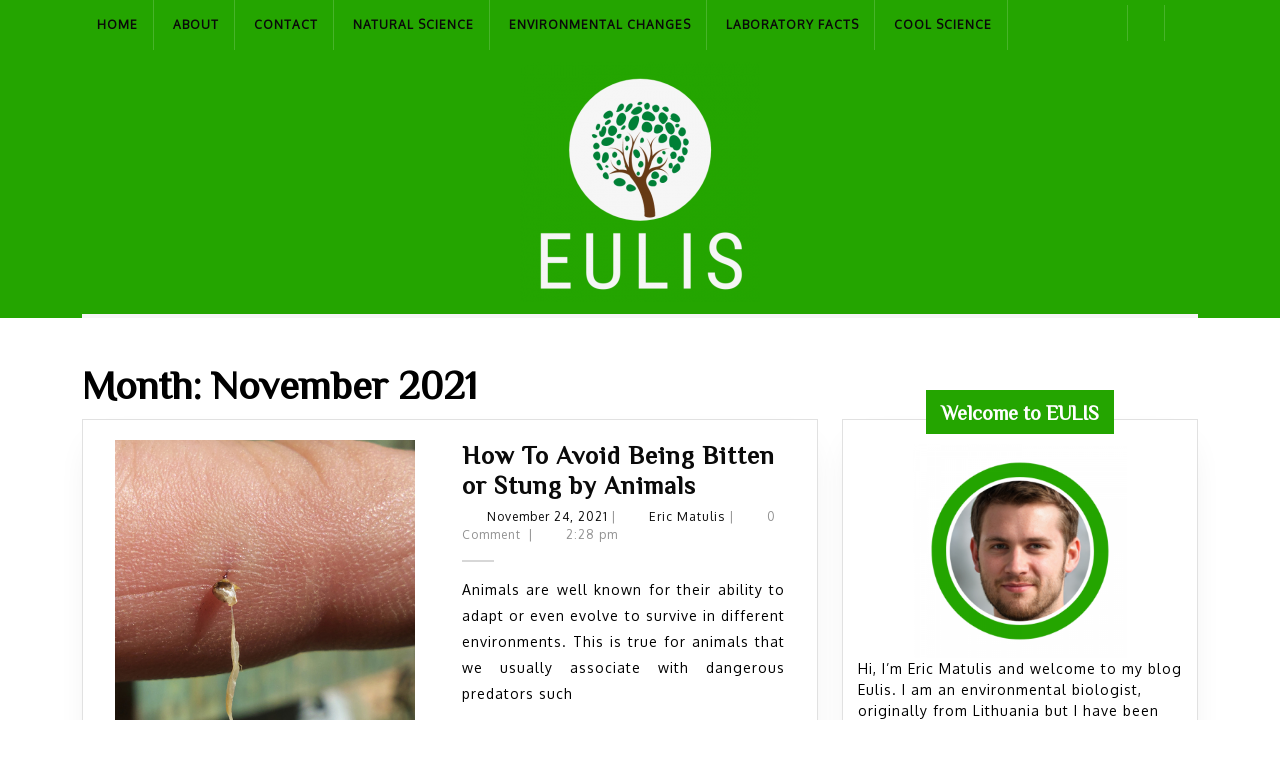

--- FILE ---
content_type: text/html; charset=UTF-8
request_url: http://eulis.org/2021/11/
body_size: 12455
content:
<!DOCTYPE html>

<html lang="en-US">

	<head>
	  	<meta charset="UTF-8">
	  	<meta name="viewport" content="width=device-width">
	  	<title>November 2021 &#8211; EULIS</title>
<meta name='robots' content='max-image-preview:large' />
	<style>img:is([sizes="auto" i], [sizes^="auto," i]) { contain-intrinsic-size: 3000px 1500px }</style>
	<link rel='dns-prefetch' href='//fonts.googleapis.com' />
<link rel="alternate" type="application/rss+xml" title="EULIS &raquo; Feed" href="http://eulis.org/feed/" />
<link rel="alternate" type="application/rss+xml" title="EULIS &raquo; Comments Feed" href="http://eulis.org/comments/feed/" />
<script type="text/javascript">
/* <![CDATA[ */
window._wpemojiSettings = {"baseUrl":"https:\/\/s.w.org\/images\/core\/emoji\/16.0.1\/72x72\/","ext":".png","svgUrl":"https:\/\/s.w.org\/images\/core\/emoji\/16.0.1\/svg\/","svgExt":".svg","source":{"concatemoji":"http:\/\/eulis.org\/wp-includes\/js\/wp-emoji-release.min.js?ver=6.8.3"}};
/*! This file is auto-generated */
!function(s,n){var o,i,e;function c(e){try{var t={supportTests:e,timestamp:(new Date).valueOf()};sessionStorage.setItem(o,JSON.stringify(t))}catch(e){}}function p(e,t,n){e.clearRect(0,0,e.canvas.width,e.canvas.height),e.fillText(t,0,0);var t=new Uint32Array(e.getImageData(0,0,e.canvas.width,e.canvas.height).data),a=(e.clearRect(0,0,e.canvas.width,e.canvas.height),e.fillText(n,0,0),new Uint32Array(e.getImageData(0,0,e.canvas.width,e.canvas.height).data));return t.every(function(e,t){return e===a[t]})}function u(e,t){e.clearRect(0,0,e.canvas.width,e.canvas.height),e.fillText(t,0,0);for(var n=e.getImageData(16,16,1,1),a=0;a<n.data.length;a++)if(0!==n.data[a])return!1;return!0}function f(e,t,n,a){switch(t){case"flag":return n(e,"\ud83c\udff3\ufe0f\u200d\u26a7\ufe0f","\ud83c\udff3\ufe0f\u200b\u26a7\ufe0f")?!1:!n(e,"\ud83c\udde8\ud83c\uddf6","\ud83c\udde8\u200b\ud83c\uddf6")&&!n(e,"\ud83c\udff4\udb40\udc67\udb40\udc62\udb40\udc65\udb40\udc6e\udb40\udc67\udb40\udc7f","\ud83c\udff4\u200b\udb40\udc67\u200b\udb40\udc62\u200b\udb40\udc65\u200b\udb40\udc6e\u200b\udb40\udc67\u200b\udb40\udc7f");case"emoji":return!a(e,"\ud83e\udedf")}return!1}function g(e,t,n,a){var r="undefined"!=typeof WorkerGlobalScope&&self instanceof WorkerGlobalScope?new OffscreenCanvas(300,150):s.createElement("canvas"),o=r.getContext("2d",{willReadFrequently:!0}),i=(o.textBaseline="top",o.font="600 32px Arial",{});return e.forEach(function(e){i[e]=t(o,e,n,a)}),i}function t(e){var t=s.createElement("script");t.src=e,t.defer=!0,s.head.appendChild(t)}"undefined"!=typeof Promise&&(o="wpEmojiSettingsSupports",i=["flag","emoji"],n.supports={everything:!0,everythingExceptFlag:!0},e=new Promise(function(e){s.addEventListener("DOMContentLoaded",e,{once:!0})}),new Promise(function(t){var n=function(){try{var e=JSON.parse(sessionStorage.getItem(o));if("object"==typeof e&&"number"==typeof e.timestamp&&(new Date).valueOf()<e.timestamp+604800&&"object"==typeof e.supportTests)return e.supportTests}catch(e){}return null}();if(!n){if("undefined"!=typeof Worker&&"undefined"!=typeof OffscreenCanvas&&"undefined"!=typeof URL&&URL.createObjectURL&&"undefined"!=typeof Blob)try{var e="postMessage("+g.toString()+"("+[JSON.stringify(i),f.toString(),p.toString(),u.toString()].join(",")+"));",a=new Blob([e],{type:"text/javascript"}),r=new Worker(URL.createObjectURL(a),{name:"wpTestEmojiSupports"});return void(r.onmessage=function(e){c(n=e.data),r.terminate(),t(n)})}catch(e){}c(n=g(i,f,p,u))}t(n)}).then(function(e){for(var t in e)n.supports[t]=e[t],n.supports.everything=n.supports.everything&&n.supports[t],"flag"!==t&&(n.supports.everythingExceptFlag=n.supports.everythingExceptFlag&&n.supports[t]);n.supports.everythingExceptFlag=n.supports.everythingExceptFlag&&!n.supports.flag,n.DOMReady=!1,n.readyCallback=function(){n.DOMReady=!0}}).then(function(){return e}).then(function(){var e;n.supports.everything||(n.readyCallback(),(e=n.source||{}).concatemoji?t(e.concatemoji):e.wpemoji&&e.twemoji&&(t(e.twemoji),t(e.wpemoji)))}))}((window,document),window._wpemojiSettings);
/* ]]> */
</script>
<style id='wp-emoji-styles-inline-css' type='text/css'>

	img.wp-smiley, img.emoji {
		display: inline !important;
		border: none !important;
		box-shadow: none !important;
		height: 1em !important;
		width: 1em !important;
		margin: 0 0.07em !important;
		vertical-align: -0.1em !important;
		background: none !important;
		padding: 0 !important;
	}
</style>
<link rel='stylesheet' id='wp-block-library-css' href='http://eulis.org/wp-includes/css/dist/block-library/style.min.css?ver=6.8.3' type='text/css' media='all' />
<style id='wp-block-library-theme-inline-css' type='text/css'>
.wp-block-audio :where(figcaption){color:#555;font-size:13px;text-align:center}.is-dark-theme .wp-block-audio :where(figcaption){color:#ffffffa6}.wp-block-audio{margin:0 0 1em}.wp-block-code{border:1px solid #ccc;border-radius:4px;font-family:Menlo,Consolas,monaco,monospace;padding:.8em 1em}.wp-block-embed :where(figcaption){color:#555;font-size:13px;text-align:center}.is-dark-theme .wp-block-embed :where(figcaption){color:#ffffffa6}.wp-block-embed{margin:0 0 1em}.blocks-gallery-caption{color:#555;font-size:13px;text-align:center}.is-dark-theme .blocks-gallery-caption{color:#ffffffa6}:root :where(.wp-block-image figcaption){color:#555;font-size:13px;text-align:center}.is-dark-theme :root :where(.wp-block-image figcaption){color:#ffffffa6}.wp-block-image{margin:0 0 1em}.wp-block-pullquote{border-bottom:4px solid;border-top:4px solid;color:currentColor;margin-bottom:1.75em}.wp-block-pullquote cite,.wp-block-pullquote footer,.wp-block-pullquote__citation{color:currentColor;font-size:.8125em;font-style:normal;text-transform:uppercase}.wp-block-quote{border-left:.25em solid;margin:0 0 1.75em;padding-left:1em}.wp-block-quote cite,.wp-block-quote footer{color:currentColor;font-size:.8125em;font-style:normal;position:relative}.wp-block-quote:where(.has-text-align-right){border-left:none;border-right:.25em solid;padding-left:0;padding-right:1em}.wp-block-quote:where(.has-text-align-center){border:none;padding-left:0}.wp-block-quote.is-large,.wp-block-quote.is-style-large,.wp-block-quote:where(.is-style-plain){border:none}.wp-block-search .wp-block-search__label{font-weight:700}.wp-block-search__button{border:1px solid #ccc;padding:.375em .625em}:where(.wp-block-group.has-background){padding:1.25em 2.375em}.wp-block-separator.has-css-opacity{opacity:.4}.wp-block-separator{border:none;border-bottom:2px solid;margin-left:auto;margin-right:auto}.wp-block-separator.has-alpha-channel-opacity{opacity:1}.wp-block-separator:not(.is-style-wide):not(.is-style-dots){width:100px}.wp-block-separator.has-background:not(.is-style-dots){border-bottom:none;height:1px}.wp-block-separator.has-background:not(.is-style-wide):not(.is-style-dots){height:2px}.wp-block-table{margin:0 0 1em}.wp-block-table td,.wp-block-table th{word-break:normal}.wp-block-table :where(figcaption){color:#555;font-size:13px;text-align:center}.is-dark-theme .wp-block-table :where(figcaption){color:#ffffffa6}.wp-block-video :where(figcaption){color:#555;font-size:13px;text-align:center}.is-dark-theme .wp-block-video :where(figcaption){color:#ffffffa6}.wp-block-video{margin:0 0 1em}:root :where(.wp-block-template-part.has-background){margin-bottom:0;margin-top:0;padding:1.25em 2.375em}
</style>
<style id='classic-theme-styles-inline-css' type='text/css'>
/*! This file is auto-generated */
.wp-block-button__link{color:#fff;background-color:#32373c;border-radius:9999px;box-shadow:none;text-decoration:none;padding:calc(.667em + 2px) calc(1.333em + 2px);font-size:1.125em}.wp-block-file__button{background:#32373c;color:#fff;text-decoration:none}
</style>
<style id='global-styles-inline-css' type='text/css'>
:root{--wp--preset--aspect-ratio--square: 1;--wp--preset--aspect-ratio--4-3: 4/3;--wp--preset--aspect-ratio--3-4: 3/4;--wp--preset--aspect-ratio--3-2: 3/2;--wp--preset--aspect-ratio--2-3: 2/3;--wp--preset--aspect-ratio--16-9: 16/9;--wp--preset--aspect-ratio--9-16: 9/16;--wp--preset--color--black: #000000;--wp--preset--color--cyan-bluish-gray: #abb8c3;--wp--preset--color--white: #ffffff;--wp--preset--color--pale-pink: #f78da7;--wp--preset--color--vivid-red: #cf2e2e;--wp--preset--color--luminous-vivid-orange: #ff6900;--wp--preset--color--luminous-vivid-amber: #fcb900;--wp--preset--color--light-green-cyan: #7bdcb5;--wp--preset--color--vivid-green-cyan: #00d084;--wp--preset--color--pale-cyan-blue: #8ed1fc;--wp--preset--color--vivid-cyan-blue: #0693e3;--wp--preset--color--vivid-purple: #9b51e0;--wp--preset--gradient--vivid-cyan-blue-to-vivid-purple: linear-gradient(135deg,rgba(6,147,227,1) 0%,rgb(155,81,224) 100%);--wp--preset--gradient--light-green-cyan-to-vivid-green-cyan: linear-gradient(135deg,rgb(122,220,180) 0%,rgb(0,208,130) 100%);--wp--preset--gradient--luminous-vivid-amber-to-luminous-vivid-orange: linear-gradient(135deg,rgba(252,185,0,1) 0%,rgba(255,105,0,1) 100%);--wp--preset--gradient--luminous-vivid-orange-to-vivid-red: linear-gradient(135deg,rgba(255,105,0,1) 0%,rgb(207,46,46) 100%);--wp--preset--gradient--very-light-gray-to-cyan-bluish-gray: linear-gradient(135deg,rgb(238,238,238) 0%,rgb(169,184,195) 100%);--wp--preset--gradient--cool-to-warm-spectrum: linear-gradient(135deg,rgb(74,234,220) 0%,rgb(151,120,209) 20%,rgb(207,42,186) 40%,rgb(238,44,130) 60%,rgb(251,105,98) 80%,rgb(254,248,76) 100%);--wp--preset--gradient--blush-light-purple: linear-gradient(135deg,rgb(255,206,236) 0%,rgb(152,150,240) 100%);--wp--preset--gradient--blush-bordeaux: linear-gradient(135deg,rgb(254,205,165) 0%,rgb(254,45,45) 50%,rgb(107,0,62) 100%);--wp--preset--gradient--luminous-dusk: linear-gradient(135deg,rgb(255,203,112) 0%,rgb(199,81,192) 50%,rgb(65,88,208) 100%);--wp--preset--gradient--pale-ocean: linear-gradient(135deg,rgb(255,245,203) 0%,rgb(182,227,212) 50%,rgb(51,167,181) 100%);--wp--preset--gradient--electric-grass: linear-gradient(135deg,rgb(202,248,128) 0%,rgb(113,206,126) 100%);--wp--preset--gradient--midnight: linear-gradient(135deg,rgb(2,3,129) 0%,rgb(40,116,252) 100%);--wp--preset--font-size--small: 13px;--wp--preset--font-size--medium: 20px;--wp--preset--font-size--large: 36px;--wp--preset--font-size--x-large: 42px;--wp--preset--spacing--20: 0.44rem;--wp--preset--spacing--30: 0.67rem;--wp--preset--spacing--40: 1rem;--wp--preset--spacing--50: 1.5rem;--wp--preset--spacing--60: 2.25rem;--wp--preset--spacing--70: 3.38rem;--wp--preset--spacing--80: 5.06rem;--wp--preset--shadow--natural: 6px 6px 9px rgba(0, 0, 0, 0.2);--wp--preset--shadow--deep: 12px 12px 50px rgba(0, 0, 0, 0.4);--wp--preset--shadow--sharp: 6px 6px 0px rgba(0, 0, 0, 0.2);--wp--preset--shadow--outlined: 6px 6px 0px -3px rgba(255, 255, 255, 1), 6px 6px rgba(0, 0, 0, 1);--wp--preset--shadow--crisp: 6px 6px 0px rgba(0, 0, 0, 1);}:where(.is-layout-flex){gap: 0.5em;}:where(.is-layout-grid){gap: 0.5em;}body .is-layout-flex{display: flex;}.is-layout-flex{flex-wrap: wrap;align-items: center;}.is-layout-flex > :is(*, div){margin: 0;}body .is-layout-grid{display: grid;}.is-layout-grid > :is(*, div){margin: 0;}:where(.wp-block-columns.is-layout-flex){gap: 2em;}:where(.wp-block-columns.is-layout-grid){gap: 2em;}:where(.wp-block-post-template.is-layout-flex){gap: 1.25em;}:where(.wp-block-post-template.is-layout-grid){gap: 1.25em;}.has-black-color{color: var(--wp--preset--color--black) !important;}.has-cyan-bluish-gray-color{color: var(--wp--preset--color--cyan-bluish-gray) !important;}.has-white-color{color: var(--wp--preset--color--white) !important;}.has-pale-pink-color{color: var(--wp--preset--color--pale-pink) !important;}.has-vivid-red-color{color: var(--wp--preset--color--vivid-red) !important;}.has-luminous-vivid-orange-color{color: var(--wp--preset--color--luminous-vivid-orange) !important;}.has-luminous-vivid-amber-color{color: var(--wp--preset--color--luminous-vivid-amber) !important;}.has-light-green-cyan-color{color: var(--wp--preset--color--light-green-cyan) !important;}.has-vivid-green-cyan-color{color: var(--wp--preset--color--vivid-green-cyan) !important;}.has-pale-cyan-blue-color{color: var(--wp--preset--color--pale-cyan-blue) !important;}.has-vivid-cyan-blue-color{color: var(--wp--preset--color--vivid-cyan-blue) !important;}.has-vivid-purple-color{color: var(--wp--preset--color--vivid-purple) !important;}.has-black-background-color{background-color: var(--wp--preset--color--black) !important;}.has-cyan-bluish-gray-background-color{background-color: var(--wp--preset--color--cyan-bluish-gray) !important;}.has-white-background-color{background-color: var(--wp--preset--color--white) !important;}.has-pale-pink-background-color{background-color: var(--wp--preset--color--pale-pink) !important;}.has-vivid-red-background-color{background-color: var(--wp--preset--color--vivid-red) !important;}.has-luminous-vivid-orange-background-color{background-color: var(--wp--preset--color--luminous-vivid-orange) !important;}.has-luminous-vivid-amber-background-color{background-color: var(--wp--preset--color--luminous-vivid-amber) !important;}.has-light-green-cyan-background-color{background-color: var(--wp--preset--color--light-green-cyan) !important;}.has-vivid-green-cyan-background-color{background-color: var(--wp--preset--color--vivid-green-cyan) !important;}.has-pale-cyan-blue-background-color{background-color: var(--wp--preset--color--pale-cyan-blue) !important;}.has-vivid-cyan-blue-background-color{background-color: var(--wp--preset--color--vivid-cyan-blue) !important;}.has-vivid-purple-background-color{background-color: var(--wp--preset--color--vivid-purple) !important;}.has-black-border-color{border-color: var(--wp--preset--color--black) !important;}.has-cyan-bluish-gray-border-color{border-color: var(--wp--preset--color--cyan-bluish-gray) !important;}.has-white-border-color{border-color: var(--wp--preset--color--white) !important;}.has-pale-pink-border-color{border-color: var(--wp--preset--color--pale-pink) !important;}.has-vivid-red-border-color{border-color: var(--wp--preset--color--vivid-red) !important;}.has-luminous-vivid-orange-border-color{border-color: var(--wp--preset--color--luminous-vivid-orange) !important;}.has-luminous-vivid-amber-border-color{border-color: var(--wp--preset--color--luminous-vivid-amber) !important;}.has-light-green-cyan-border-color{border-color: var(--wp--preset--color--light-green-cyan) !important;}.has-vivid-green-cyan-border-color{border-color: var(--wp--preset--color--vivid-green-cyan) !important;}.has-pale-cyan-blue-border-color{border-color: var(--wp--preset--color--pale-cyan-blue) !important;}.has-vivid-cyan-blue-border-color{border-color: var(--wp--preset--color--vivid-cyan-blue) !important;}.has-vivid-purple-border-color{border-color: var(--wp--preset--color--vivid-purple) !important;}.has-vivid-cyan-blue-to-vivid-purple-gradient-background{background: var(--wp--preset--gradient--vivid-cyan-blue-to-vivid-purple) !important;}.has-light-green-cyan-to-vivid-green-cyan-gradient-background{background: var(--wp--preset--gradient--light-green-cyan-to-vivid-green-cyan) !important;}.has-luminous-vivid-amber-to-luminous-vivid-orange-gradient-background{background: var(--wp--preset--gradient--luminous-vivid-amber-to-luminous-vivid-orange) !important;}.has-luminous-vivid-orange-to-vivid-red-gradient-background{background: var(--wp--preset--gradient--luminous-vivid-orange-to-vivid-red) !important;}.has-very-light-gray-to-cyan-bluish-gray-gradient-background{background: var(--wp--preset--gradient--very-light-gray-to-cyan-bluish-gray) !important;}.has-cool-to-warm-spectrum-gradient-background{background: var(--wp--preset--gradient--cool-to-warm-spectrum) !important;}.has-blush-light-purple-gradient-background{background: var(--wp--preset--gradient--blush-light-purple) !important;}.has-blush-bordeaux-gradient-background{background: var(--wp--preset--gradient--blush-bordeaux) !important;}.has-luminous-dusk-gradient-background{background: var(--wp--preset--gradient--luminous-dusk) !important;}.has-pale-ocean-gradient-background{background: var(--wp--preset--gradient--pale-ocean) !important;}.has-electric-grass-gradient-background{background: var(--wp--preset--gradient--electric-grass) !important;}.has-midnight-gradient-background{background: var(--wp--preset--gradient--midnight) !important;}.has-small-font-size{font-size: var(--wp--preset--font-size--small) !important;}.has-medium-font-size{font-size: var(--wp--preset--font-size--medium) !important;}.has-large-font-size{font-size: var(--wp--preset--font-size--large) !important;}.has-x-large-font-size{font-size: var(--wp--preset--font-size--x-large) !important;}
:where(.wp-block-post-template.is-layout-flex){gap: 1.25em;}:where(.wp-block-post-template.is-layout-grid){gap: 1.25em;}
:where(.wp-block-columns.is-layout-flex){gap: 2em;}:where(.wp-block-columns.is-layout-grid){gap: 2em;}
:root :where(.wp-block-pullquote){font-size: 1.5em;line-height: 1.6;}
</style>
<link rel='stylesheet' id='contact-form-7-css' href='http://eulis.org/wp-content/plugins/contact-form-7/includes/css/styles.css?ver=6.1.3' type='text/css' media='all' />
<link rel='stylesheet' id='vw-eco-nature-font-css' href='//fonts.googleapis.com/css?family=ABeeZee%3Aital%400%3B1%7CAbril+Fatface%7CAcme%7CAlfa+Slab+One%7CAllura%7CAnton%7CArchitects+Daughter%7CArchivo%3Aital%2Cwght%400%2C100%3B0%2C200%3B0%2C300%3B0%2C400%3B0%2C500%3B0%2C600%3B0%2C700%3B0%2C800%3B0%2C900%3B1%2C100%3B1%2C200%3B1%2C300%3B1%2C400%3B1%2C500%3B1%2C600%3B1%2C700%3B1%2C800%3B1%2C900%7CArimo%3Aital%2Cwght%400%2C400%3B0%2C500%3B0%2C600%3B0%2C700%3B1%2C400%3B1%2C500%3B1%2C600%3B1%2C700%7CArsenal%3Aital%2Cwght%400%2C400%3B0%2C700%3B1%2C400%3B1%2C700%7CArvo%3Aital%2Cwght%400%2C400%3B0%2C700%3B1%2C400%3B1%2C700%7CAlegreya+Sans%3Aital%2Cwght%400%2C100%3B0%2C300%3B0%2C400%3B0%2C500%3B0%2C700%3B0%2C800%3B0%2C900%3B1%2C100%3B1%2C300%3B1%2C400%3B1%2C500%3B1%2C700%3B1%2C800%3B1%2C900%7CAsap%3Aital%2Cwght%400%2C100%3B0%2C200%3B0%2C300%3B0%2C400%3B0%2C500%3B0%2C600%3B0%2C700%3B0%2C800%3B0%2C900%3B1%2C100%3B1%2C200%3B1%2C300%3B1%2C400%3B1%2C500%3B1%2C600%3B1%2C700%3B1%2C800%3B1%2C900%7CAssistant%3Awght%40200%3B300%3B400%3B500%3B600%3B700%3B800%7CAveria+Serif+Libre%3Aital%2Cwght%400%2C300%3B0%2C400%3B0%2C700%3B1%2C300%3B1%2C400%3B1%2C700%7CBangers%7CBoogaloo%7CBad+Script%7CBarlow+Condensed%3Aital%2Cwght%400%2C100%3B0%2C200%3B0%2C300%3B0%2C400%3B0%2C500%3B0%2C600%3B0%2C700%3B0%2C800%3B0%2C900%3B1%2C100%3B1%2C200%3B1%2C300%3B1%2C400%3B1%2C500%3B1%2C600%3B1%2C700%3B1%2C800%3B1%2C900%7CBitter%3Aital%2Cwght%400%2C100%3B0%2C200%3B0%2C300%3B0%2C400%3B0%2C500%3B0%2C600%3B0%2C700%3B0%2C800%3B0%2C900%3B1%2C100%3B1%2C200%3B1%2C300%3B1%2C400%3B1%2C500%3B1%2C600%3B1%2C700%3B1%2C800%3B1%2C900%7CBree+Serif%7CBenchNine%3Awght%40300%3B400%3B700%7CCabin%3Aital%2Cwght%400%2C400%3B0%2C500%3B0%2C600%3B0%2C700%3B1%2C400%3B1%2C500%3B1%2C600%3B1%2C700%7CCardo%3Aital%2Cwght%400%2C400%3B0%2C700%3B1%2C400%7CCourgette%7CCaveat+Brush%7CCherry+Swash%3Awght%40400%3B700%7CCormorant+Garamond%3Aital%2Cwght%400%2C300%3B0%2C400%3B0%2C500%3B0%2C600%3B0%2C700%3B1%2C300%3B1%2C400%3B1%2C500%3B1%2C600%3B1%2C700%7CCrimson+Text%3Aital%2Cwght%400%2C400%3B0%2C600%3B0%2C700%3B1%2C400%3B1%2C600%3B1%2C700%7CCuprum%3Aital%2Cwght%400%2C400%3B0%2C500%3B0%2C600%3B0%2C700%3B1%2C400%3B1%2C500%3B1%2C600%3B1%2C700%7CCookie%7CComing+Soon%7CCharm%3Awght%40400%3B700%7CChewy%7CDays+One%7CDM+Serif+Display%3Aital%400%3B1%7CDosis%3Awght%40200%3B300%3B400%3B500%3B600%3B700%3B800%7CEB+Garamond%3Aital%2Cwght%400%2C400%3B0%2C500%3B0%2C600%3B0%2C700%3B0%2C800%3B1%2C400%3B1%2C500%3B1%2C600%3B1%2C700%3B1%2C800%7CEconomica%3Aital%2Cwght%400%2C400%3B0%2C700%3B1%2C400%3B1%2C700%7CExo+2%3Aital%2Cwght%400%2C100%3B0%2C200%3B0%2C300%3B0%2C400%3B0%2C500%3B0%2C600%3B0%2C700%3B0%2C800%3B0%2C900%3B1%2C100%3B1%2C200%3B1%2C400%3B1%2C500%3B1%2C600%3B1%2C700%3B1%2C800%3B1%2C900%7CFira+Sans%3Aital%2Cwght%400%2C100%3B0%2C200%3B0%2C300%3B0%2C400%3B0%2C500%3B0%2C600%3B0%2C700%3B0%2C800%3B0%2C900%3B1%2C100%3B1%2C200%3B1%2C300%3B1%2C400%3B1%2C500%3B1%2C600%3B1%2C700%3B1%2C800%3B1%2C900%7CFredoka+One%7CFjalla+One%7CFrank+Ruhl+Libre%3Awght%40300%3B400%3B500%3B700%3B900%7CGabriela%7CGloria+Hallelujah%7CGreat+Vibes%7CHandlee%7CHammersmith+One%7CHeebo%3Awght%40100%3B200%3B300%3B400%3B500%3B600%3B700%3B800%3B900%7CHind%3Awght%40300%3B400%3B500%3B600%3B700%7CInconsolata%3Awght%40200%3B300%3B400%3B500%3B600%3B700%3B800%3B900%7CIndie+Flower%7CIM+Fell+English+SC%7CJulius+Sans+One%7CJomhuria%7CJosefin+Slab%3Aital%2Cwght%400%2C100%3B0%2C200%3B0%2C300%3B0%2C400%3B0%2C500%3B0%2C600%3B0%2C700%3B1%2C100%3B1%2C200%3B1%2C300%3B1%2C400%3B1%2C500%3B1%2C600%3B1%2C700%7CJosefin+Sans%3Aital%2Cwght%400%2C100%3B0%2C200%3B0%2C300%3B0%2C400%3B0%2C500%3B0%2C600%3B0%2C700%3B1%2C100%3B1%2C200%3B1%2C300%3B1%2C400%3B1%2C500%3B1%2C600%3B1%2C700%7CJost%3Aital%2Cwght%400%2C100%3B0%2C200%3B0%2C300%3B0%2C400%3B0%2C500%3B0%2C600%3B0%2C700%3B0%2C800%3B0%2C900%3B1%2C100%3B1%2C200%3B1%2C300%3B1%2C400%3B1%2C500%3B1%2C600%3B1%2C700%3B1%2C800%3B1%2C900%7CKanit%3Aital%2Cwght%400%2C100%3B0%2C200%3B0%2C300%3B0%2C400%3B0%2C500%3B0%2C600%3B0%2C700%3B0%2C800%3B0%2C900%3B1%2C100%3B1%2C200%3B1%2C300%3B1%2C400%3B1%2C500%3B1%2C600%3B1%2C700%3B1%2C800%3B1%2C900%7CKaushan+Script%7CKrub%3Aital%2Cwght%400%2C200%3B0%2C300%3B0%2C400%3B0%2C500%3B0%2C600%3B0%2C700%3B1%2C200%3B1%2C300%3B1%2C400%3B1%2C500%3B1%2C600%3B1%2C700%7CLato%3Aital%2Cwght%400%2C100%3B0%2C300%3B0%2C400%3B0%2C700%3B0%2C900%3B1%2C100%3B1%2C300%3B1%2C400%3B1%2C700%3B1%2C900%7CLora%3Aital%2Cwght%400%2C400%3B0%2C500%3B0%2C600%3B0%2C700%3B1%2C400%3B1%2C500%3B1%2C600%3B1%2C700%7CLibre+Baskerville%3Aital%2Cwght%400%2C400%3B0%2C700%3B1%2C400%7CLiterata%3Aital%2Copsz%2Cwght%400%2C7..72%2C200%3B0%2C7..72%2C300%3B0%2C7..72%2C400%3B0%2C7..72%2C500%3B0%2C7..72%2C600%3B0%2C7..72%2C700%3B0%2C7..72%2C800%3B0%2C7..72%2C900%3B1%2C7..72%2C200%3B1%2C7..72%2C300%3B1%2C7..72%2C400%3B1%2C7..72%2C500%3B1%2C7..72%2C600%3B1%2C7..72%2C700%3B1%2C7..72%2C800%3B1%2C7..72%2C900%7CLobster%7CLobster+Two%3Aital%2Cwght%400%2C400%3B0%2C700%3B1%2C400%3B1%2C700%7CMerriweather%3Aital%2Cwght%400%2C300%3B0%2C400%3B0%2C700%3B0%2C900%3B1%2C300%3B1%2C400%3B1%2C700%3B1%2C900%7CMarck+Script%7CMarcellus%7CMerienda+One%7CMonda%3Awght%40400%3B700%7CMontserrat%3Aital%2Cwght%400%2C100%3B0%2C200%3B0%2C300%3B0%2C400%3B0%2C500%3B0%2C600%3B0%2C700%3B0%2C800%3B0%2C900%3B1%2C100%3B1%2C200%3B1%2C300%3B1%2C400%3B1%2C500%3B1%2C600%3B1%2C700%3B1%2C800%3B1%2C900%7CMulish%3Aital%2Cwght%400%2C200%3B0%2C300%3B0%2C400%3B0%2C500%3B0%2C600%3B0%2C700%3B0%2C800%3B0%2C900%3B0%2C1000%3B1%2C200%3B1%2C300%3B1%2C400%3B1%2C500%3B1%2C600%3B1%2C700%3B1%2C800%3B1%2C900%3B1%2C1000%7CNoto+Serif%3Aital%2Cwght%400%2C400%3B0%2C700%3B1%2C400%3B1%2C700%7CNunito+Sans%3Aital%2Cwght%400%2C200%3B0%2C300%3B0%2C400%3B0%2C600%3B0%2C700%3B0%2C800%3B0%2C900%3B1%2C200%3B1%2C300%3B1%2C400%3B1%2C600%3B1%2C700%3B1%2C800%3B1%2C900%7COpen+Sans%3Aital%2Cwght%400%2C300%3B0%2C400%3B0%2C500%3B0%2C600%3B0%2C700%3B0%2C800%3B1%2C300%3B1%2C400%3B1%2C500%3B1%2C600%3B1%2C700%3B1%2C800%7COverpass%3Aital%2Cwght%400%2C100%3B0%2C200%3B0%2C300%3B0%2C400%3B0%2C500%3B0%2C600%3B0%2C700%3B0%2C800%3B0%2C900%3B1%2C100%3B1%2C200%3B1%2C300%3B1%2C400%3B1%2C500%3B1%2C600%3B1%2C700%3B1%2C800%3B1%2C900%7COverpass+Mono%3Awght%40300%3B400%3B500%3B600%3B700%7COxygen%3Awght%40300%3B400%3B700%7COswald%3Awght%40200%3B300%3B400%3B500%3B600%3B700%7COrbitron%3Awght%40400%3B500%3B600%3B700%3B800%3B900%7CPatua+One%7CPacifico%7CPadauk%3Awght%40400%3B700%7CPlayball%7CPlayfair+Display%3Aital%2Cwght%400%2C400%3B0%2C500%3B0%2C600%3B0%2C700%3B0%2C800%3B0%2C900%3B1%2C400%3B1%2C500%3B1%2C600%3B1%2C700%3B1%2C800%3B1%2C900%7CPrompt%3Aital%2Cwght%400%2C100%3B0%2C200%3B0%2C300%3B0%2C400%3B0%2C500%3B0%2C600%3B0%2C700%3B0%2C800%3B0%2C900%3B1%2C100%3B1%2C200%3B1%2C300%3B1%2C400%3B1%2C500%3B1%2C600%3B1%2C700%3B1%2C800%3B1%2C900%7CPT+Sans%3Aital%2Cwght%400%2C400%3B0%2C700%3B1%2C400%3B1%2C700%7CPT+Serif%3Aital%2Cwght%400%2C400%3B0%2C700%3B1%2C400%3B1%2C700%7CPhilosopher%3Aital%2Cwght%400%2C400%3B0%2C700%3B1%2C400%3B1%2C700%7CPermanent+Marker%7CPoiret+One%7CPoppins%3Aital%2Cwght%400%2C100%3B0%2C200%3B0%2C300%3B0%2C400%3B0%2C500%3B0%2C600%3B0%2C700%3B0%2C800%3B0%2C900%3B1%2C100%3B1%2C200%3B1%2C300%3B1%2C400%3B1%2C500%3B1%2C600%3B1%2C700%3B1%2C800%3B1%2C900%7CPrata%7CQuicksand%3Awght%40300%3B400%3B500%3B600%3B700%7CQuattrocento+Sans%3Aital%2Cwght%400%2C400%3B0%2C700%3B1%2C400%3B1%2C700%7CRaleway%3Aital%2Cwght%400%2C100%3B0%2C200%3B0%2C300%3B0%2C400%3B0%2C500%3B0%2C600%3B0%2C700%3B0%2C800%3B0%2C900%3B1%2C100%3B1%2C200%3B1%2C300%3B1%2C400%3B1%2C500%3B1%2C600%3B1%2C700%3B1%2C800%3B1%2C900%7CRubik%3Aital%2Cwght%400%2C300%3B0%2C400%3B0%2C500%3B0%2C600%3B0%2C700%3B0%2C800%3B0%2C900%3B1%2C300%3B1%2C400%3B1%2C500%3B1%2C600%3B1%2C700%3B1%2C800%3B1%2C900%7CRoboto%3Aital%2Cwght%400%2C100%3B0%2C300%3B0%2C400%3B0%2C500%3B0%2C700%3B0%2C900%3B1%2C100%3B1%2C300%3B1%2C400%3B1%2C500%3B1%2C700%3B1%2C900%7CRoboto+Condensed%3Aital%2Cwght%400%2C300%3B0%2C400%3B0%2C700%3B1%2C300%3B1%2C400%3B1%2C700%7CRokkitt%3Awght%40100%3B200%3B300%3B400%3B500%3B600%3B700%3B800%3B900%7CRopa+Sans%3Aital%400%3B1%7CRusso+One%7CRighteous%7CSaira%3Aital%2Cwght%400%2C100%3B0%2C200%3B0%2C300%3B0%2C400%3B0%2C500%3B0%2C600%3B0%2C700%3B0%2C800%3B0%2C900%3B1%2C100%3B1%2C200%3B1%2C300%3B1%2C400%3B1%2C500%3B1%2C600%3B1%2C700%3B1%2C800%3B1%2C900%7CSatisfy%7CSen%3Awght%40400%3B700%3B800%7CSource+Sans+Pro%3Aital%2Cwght%400%2C200%3B0%2C300%3B0%2C400%3B0%2C600%3B0%2C700%3B0%2C900%3B1%2C200%3B1%2C300%3B1%2C400%3B1%2C600%3B1%2C700%3B1%2C900%7CShadows+Into+Light+Two%7CShadows+Into+Light%7CSacramento%7CSail%7CShrikhand%7CStaatliches%7CStylish%7CTangerine%3Awght%40400%3B700%7CTitillium+Web%3Aital%2Cwght%400%2C200%3B0%2C300%3B0%2C400%3B0%2C600%3B0%2C700%3B0%2C900%3B1%2C200%3B1%2C300%3B1%2C400%3B1%2C600%3B1%2C700%7CTrirong%3Aital%2Cwght%400%2C100%3B0%2C200%3B0%2C300%3B0%2C400%3B0%2C500%3B0%2C600%3B0%2C700%3B0%2C800%3B0%2C900%3B1%2C100%3B1%2C200%3B1%2C300%3B1%2C400%3B1%2C500%3B1%2C600%3B1%2C700%3B1%2C800%3B1%2C900%7CUbuntu%3Aital%2Cwght%400%2C300%3B0%2C400%3B0%2C500%3B0%2C700%3B1%2C300%3B1%2C400%3B1%2C500%3B1%2C700%7CUnica+One%7CVT323%7CVarela+Round%7CVampiro+One%7CVollkorn%3Aital%2Cwght%400%2C400%3B0%2C500%3B0%2C600%3B0%2C700%3B0%2C800%3B0%2C900%3B1%2C400%3B1%2C500%3B1%2C600%3B1%2C700%3B1%2C800%3B1%2C900%7CVolkhov%3Aital%2Cwght%400%2C400%3B0%2C700%3B1%2C400%3B1%2C700%7CWork+Sans%3Aital%2Cwght%400%2C100%3B0%2C200%3B0%2C300%3B0%2C400%3B0%2C500%3B0%2C600%3B0%2C700%3B0%2C800%3B0%2C900%3B1%2C100%3B1%2C200%3B1%2C300%3B1%2C400%3B1%2C500%3B1%2C600%3B1%2C700%3B1%2C800%3B1%2C900%7CYanone+Kaffeesatz%3Awght%40200%3B300%3B400%3B500%3B600%3B700%7CZCOOL+XiaoWei&#038;ver=6.8.3' type='text/css' media='all' />
<link rel='stylesheet' id='vw-eco-nature-block-style-css' href='http://eulis.org/wp-content/themes/vw-eco-nature/assets/css/blocks.css?ver=6.8.3' type='text/css' media='all' />
<link rel='stylesheet' id='vw-eco-nature-block-patterns-style-frontend-css' href='http://eulis.org/wp-content/themes/vw-eco-nature/inc/block-patterns/css/block-frontend.css?ver=6.8.3' type='text/css' media='all' />
<link rel='stylesheet' id='bootstrap-style-css' href='http://eulis.org/wp-content/themes/vw-eco-nature/assets/css/bootstrap.css?ver=6.8.3' type='text/css' media='all' />
<link rel='stylesheet' id='vw-eco-nature-basic-style-css' href='http://eulis.org/wp-content/themes/vw-eco-nature/style.css?ver=6.8.3' type='text/css' media='all' />
<style id='vw-eco-nature-basic-style-inline-css' type='text/css'>
body{max-width: 100%;}#slider img{opacity:0.5}#slider{background-color: 1;}#slider .carousel-caption, #slider .inner_carousel, #slider .inner_carousel h1{text-align:center; left:20%; right:20%;}.post-main-box{}@media screen and (max-width:575px) {.lower-header{display:block;} }@media screen and (max-width:575px){.header-fixed{position:static;} }@media screen and (max-width:575px) {#slider{display:block;} }@media screen and (max-width:575px) {#sidebar{display:block;} }@media screen and (max-width:575px) {.scrollup i{visibility:visible !important;} }.main-navigation a{font-weight: 800;}.main-navigation a{text-transform:Uppercase;}.main-navigation a{}.more-btn a{font-size: 14;}.more-btn a{text-transform:Uppercase;}.more-btn a{letter-spacing: ;}#footer h3, #footer .wp-block-search .wp-block-search__label{text-align: left;}#footer .widget{text-align: left;}.copyright .widget i{font-size: 16px;}#footer{background-attachment: scroll !important;}#footer{background-position: center center!important;}#footer h3, a.rsswidget.rss-widget-title{letter-spacing: 1px;}#footer h3, a.rsswidget.rss-widget-title{font-size: 25px;}#footer h3{text-transform:Capitalize;}#footer{}.woocommerce ul.products li.product .onsale{left: auto; right: 0;}.home-page-header{background-position: center top!important;}@media screen and (max-width:575px){
			#preloader{display:none !important;} }@media screen and (min-width:768px) {.bradcrumbs{text-align:start;}}

        .home-page-header{
			background-image:url('http://www.eulis.org/wp-content/uploads/2021/04/header.png');
			background-position: center top;
			background-size: cover;
		}
</style>
<link rel='stylesheet' id='font-awesome-css-css' href='http://eulis.org/wp-content/themes/vw-eco-nature/assets/css/fontawesome-all.css?ver=6.8.3' type='text/css' media='all' />
<link rel='stylesheet' id='animate-css-css' href='http://eulis.org/wp-content/themes/vw-eco-nature/assets/css/animate.css?ver=6.8.3' type='text/css' media='all' />
<link rel='stylesheet' id='dashicons-css' href='http://eulis.org/wp-includes/css/dashicons.min.css?ver=6.8.3' type='text/css' media='all' />
<script type="text/javascript" src="http://eulis.org/wp-includes/js/jquery/jquery.min.js?ver=3.7.1" id="jquery-core-js"></script>
<script type="text/javascript" src="http://eulis.org/wp-includes/js/jquery/jquery-migrate.min.js?ver=3.4.1" id="jquery-migrate-js"></script>
<script type="text/javascript" src="http://eulis.org/wp-content/themes/vw-eco-nature/assets/js/custom.js?ver=6.8.3" id="vw-eco-nature-custom-scripts-js"></script>
<script type="text/javascript" src="http://eulis.org/wp-content/themes/vw-eco-nature/assets/js/wow.js?ver=6.8.3" id="jquery-wow-js"></script>
<link rel="https://api.w.org/" href="http://eulis.org/wp-json/" /><link rel="EditURI" type="application/rsd+xml" title="RSD" href="http://eulis.org/xmlrpc.php?rsd" />
<meta name="generator" content="WordPress 6.8.3" />

<style type="text/css" id="ctypo-css">body.ctypo p { color: #000000; }body.ctypo a { color: #0a0a0a; }body.ctypo h1 { color: #000000; }body.ctypo h2 { color: #000000; }body.ctypo h3 { color: #000000; }body.ctypo h4 { color: #000000; }body.ctypo h5 { color: #000000; }body.ctypo h6 { color: #000000; }</style>
<link rel="icon" href="http://eulis.org/wp-content/uploads/2021/04/cropped-Logo-150x150.png" sizes="32x32" />
<link rel="icon" href="http://eulis.org/wp-content/uploads/2021/04/cropped-Logo.png" sizes="192x192" />
<link rel="apple-touch-icon" href="http://eulis.org/wp-content/uploads/2021/04/cropped-Logo.png" />
<meta name="msapplication-TileImage" content="http://eulis.org/wp-content/uploads/2021/04/cropped-Logo.png" />
	</head>

	<body class="archive date wp-custom-logo wp-embed-responsive wp-theme-vw-eco-nature ctypo">
	
	<header role="banner">
		<a class="screen-reader-text skip-link" href="#maincontent">Skip to content</a>
		<div class="home-page-header">
			
<div id="header" class="menubar">
	<div class="header-menu close-sticky ">
		<div class="container">
			<div class="row">
				<div class="align-self-center col-lg-11 col-md-10 col-6"">
											<div class="toggle-nav mobile-menu">
						    <button role="tab" onclick="vw_eco_nature_menu_open_nav()" class="responsivetoggle"><i class="fas fa-bars"></i><span class="screen-reader-text">Open Button</span></button>
						</div>
										<div id="mySidenav" class="nav sidenav">
				        <nav id="site-navigation" class="main-navigation" role="navigation" aria-label="Top Menu">
				            <div class="main-menu clearfix"><ul id="menu-menu-1" class="clearfix mobile_nav"><li id="menu-item-24" class="menu-item menu-item-type-custom menu-item-object-custom menu-item-24"><a href="https://www.eulis.org/">Home</a></li>
<li id="menu-item-26" class="menu-item menu-item-type-post_type menu-item-object-page menu-item-26"><a href="http://eulis.org/about/">About</a></li>
<li id="menu-item-27" class="menu-item menu-item-type-post_type menu-item-object-page menu-item-has-children menu-item-27"><a href="http://eulis.org/contact/">Contact</a>
<ul class="sub-menu">
	<li id="menu-item-25" class="menu-item menu-item-type-post_type menu-item-object-page menu-item-privacy-policy menu-item-25"><a rel="privacy-policy" href="http://eulis.org/privacy-policy/">Privacy Policy</a></li>
</ul>
</li>
<li id="menu-item-32" class="menu-item menu-item-type-taxonomy menu-item-object-category menu-item-32"><a href="http://eulis.org/category/natural-science/">Natural Science</a></li>
<li id="menu-item-30" class="menu-item menu-item-type-taxonomy menu-item-object-category menu-item-30"><a href="http://eulis.org/category/environmental-changes/">Environmental Changes</a></li>
<li id="menu-item-31" class="menu-item menu-item-type-taxonomy menu-item-object-category menu-item-31"><a href="http://eulis.org/category/laboratory-facts/">Laboratory Facts</a></li>
<li id="menu-item-29" class="menu-item menu-item-type-taxonomy menu-item-object-category menu-item-29"><a href="http://eulis.org/category/cool-science/">Cool Science</a></li>
</ul></div>				            <a href="javascript:void(0)" class="closebtn mobile-menu" onclick="vw_eco_nature_menu_close_nav()"><i class="fas fa-times"></i><span class="screen-reader-text">Close Button</span></a>
				        </nav>
			        </div>
				</div>
				<div class="col-lg-1 col-md-2 col-6 align-self-center">
			        				        <div class="search-box">
	                      <span><a href="#"><i class="fas fa-search"></i></a></span>
	                    </div>
			        			    </div>
			</div>
			<div class="serach_outer">
              <div class="closepop"><a href="#topbar"><i class="fa fa-window-close"></i></a></div>
              <div class="serach_inner">
                
<form method="get" class="search-form" action="http://eulis.org/">
	<label>
		<span class="screen-reader-text">Search for:</span>
		<input type="search" class="search-field" placeholder="Search" value="" name="s">
	</label>
	<input type="submit" class="search-submit" value="Search">
</form>              </div>
            </div>
		</div>
	</div>
</div>			
<div id="topbar">
  <div class="container">
    <div class="row">
      <div class="col-lg-4 col-md-4 align-self-center">
              </div>
      <div class="col-lg-4 col-md-4 align-self-center">
        <div class="logo">
                      <div class="site-logo"><a href="http://eulis.org/" class="custom-logo-link" rel="home"><img width="240" height="240" src="http://eulis.org/wp-content/uploads/2021/04/cropped-Logo.png" class="custom-logo" alt="EULIS" decoding="async" fetchpriority="high" srcset="http://eulis.org/wp-content/uploads/2021/04/cropped-Logo.png 240w, http://eulis.org/wp-content/uploads/2021/04/cropped-Logo-150x150.png 150w" sizes="(max-width: 240px) 100vw, 240px" /></a></div>
                                                        </div>
      </div>
      <div class="col-lg-4 col-md-4 align-self-center">
              </div>
    </div>
  </div>
</div>			  <div class="container">
    <div class="lower-header">
      <div class="row">
        <div class="col-lg-5 col-md-5">
                  </div>
        <div class="col-lg-3 col-md-3">
                  </div>
        <div class="col-lg-4 col-md-4">
                  </div>
      </div>
    </div>
  </div>
		</div>
	</header>

	
<div class="container">
  <main id="content" role="main" class="middle-align">
    <header>
      <h1 class="page-title">Month: <span>November 2021</span></h1>    </header>
          <div class="row">
        <div id="our-services" class="services col-lg-8 col-md-8">
                    <article id="post-101" class="inner-service post-101 post type-post status-publish format-standard has-post-thumbnail hentry category-environmental-changes">
  <div class=" post-main-box wow shake delay-1000" data-wow-duration="2s">
          <div class="row m-0">
                  <div class="box-image col-lg-6 col-md-6">
            <img width="1200" height="480" src="http://eulis.org/wp-content/uploads/2021/09/How-To-Avoid-Being-Bitten-or-Stung-by-Animals.png" class="attachment-post-thumbnail size-post-thumbnail wp-post-image" alt="" decoding="async" srcset="http://eulis.org/wp-content/uploads/2021/09/How-To-Avoid-Being-Bitten-or-Stung-by-Animals.png 1200w, http://eulis.org/wp-content/uploads/2021/09/How-To-Avoid-Being-Bitten-or-Stung-by-Animals-300x120.png 300w, http://eulis.org/wp-content/uploads/2021/09/How-To-Avoid-Being-Bitten-or-Stung-by-Animals-1024x410.png 1024w, http://eulis.org/wp-content/uploads/2021/09/How-To-Avoid-Being-Bitten-or-Stung-by-Animals-768x307.png 768w" sizes="(max-width: 1200px) 100vw, 1200px" />          </div>
                <div class="new-text col-lg-6 col-md-6">
          <h2 class="section-title"><a href="http://eulis.org/how-to-avoid-being-bitten-or-stung-by-animals/" title="How To Avoid Being Bitten or Stung by Animals">How To Avoid Being Bitten or Stung by Animals<span class="screen-reader-text">How To Avoid Being Bitten or Stung by Animals</span></a></h2>
                      <div class="post-info">
                              <i class="fas fa-calendar-alt"></i><span class="entry-date"><a href="http://eulis.org/2021/11/24/">November 24, 2021<span class="screen-reader-text">November 24, 2021</span></a></span><span>|</span>
                            
                               <i class="far fa-user"></i><span class="entry-author"><a href="http://eulis.org/author/administrator/">Eric Matulis<span class="screen-reader-text">Eric Matulis</span></a></span><span>|</span>
              
                               <i class="fas fa-comments"></i><span class="entry-comments">0 Comment </span><span>|</span>
              
                               <i class="fas fa-clock"></i><span class="entry-time">2:28 pm</span>
                                          <hr>
            </div>
                    <div class="entry-content">
            <p>
                                                Animals are well known for their ability to adapt or even evolve to survive in different environments. This is true for animals that we usually associate with dangerous predators such                                           </p>
          </div>
                      <div class="more-btn">
              <a href="http://eulis.org/how-to-avoid-being-bitten-or-stung-by-animals/"><i class="fas fa-plus"></i>Read More<i class="fas fa-angle-right"></i><span class="screen-reader-text">Read More</span></a>
            </div>
                  </div>
      </div>
      </div>
</article>                                    <div class="navigation">
                                  <div class="clearfix"></div>
              </div>
                              </div>
        <div class="col-lg-4 col-md-4" id="sidebar">
<div id="sidebar" class="wow zoomInUp delay-1000" data-wow-duration="2s">    
    <aside id="text-2" class="widget widget_text"><h3 class="widget-title">Welcome to EULIS</h3>			<div class="textwidget"><p><img loading="lazy" decoding="async" class=" wp-image-35 aligncenter" src="https://www.eulis.org/wp-content/uploads/2021/04/Eric-2-300x300.png" alt="" width="214" height="214" srcset="http://eulis.org/wp-content/uploads/2021/04/Eric-2-300x300.png 300w, http://eulis.org/wp-content/uploads/2021/04/Eric-2-150x150.png 150w, http://eulis.org/wp-content/uploads/2021/04/Eric-2.png 500w" sizes="auto, (max-width: 214px) 100vw, 214px" />Hi, I’m Eric Matulis and welcome to my blog Eulis. I am an environmental biologist, originally from Lithuania but I have been living in Yorkshire, UK since I was 18 years old. We moved to Rotherham when I was 13, and then I attended York University to study biology and more specifically natural science, and I never left.</p>
</div>
		</aside><aside id="categories-2" class="widget widget_categories"><h3 class="widget-title">Categories</h3>
			<ul>
					<li class="cat-item cat-item-5"><a href="http://eulis.org/category/cool-science/">Cool Science</a>
</li>
	<li class="cat-item cat-item-4"><a href="http://eulis.org/category/environmental-changes/">Environmental Changes</a>
</li>
	<li class="cat-item cat-item-6"><a href="http://eulis.org/category/laboratory-facts/">Laboratory Facts</a>
</li>
	<li class="cat-item cat-item-3"><a href="http://eulis.org/category/natural-science/">Natural Science</a>
</li>
			</ul>

			</aside><aside id="media_video-3" class="widget widget_media_video"><h3 class="widget-title">Inside a Laboratory</h3><div style="width:100%;" class="wp-video"><!--[if lt IE 9]><script>document.createElement('video');</script><![endif]-->
<video class="wp-video-shortcode" id="video-101-1" preload="metadata" controls="controls"><source type="video/youtube" src="https://www.youtube.com/watch?v=nx6GxmNqJ4I&#038;_=1" /><a href="https://www.youtube.com/watch?v=nx6GxmNqJ4I">https://www.youtube.com/watch?v=nx6GxmNqJ4I</a></video></div></aside><aside id="text-4" class="widget widget_text"><h3 class="widget-title">Not a Science Fan?</h3>			<div class="textwidget"><p>So many of my friends do not have any need to learn science, they hated it at school and have avoided it like the plague since. However, when I start talking about work suddenly they are all intrigued and enjoy what they have just learned. Sometimes learning in a classroom holds you back from things that you might truly enjoy and I hope my blog helps people to love science again.</p>
</div>
		</aside><aside id="media_video-4" class="widget widget_media_video"><h3 class="widget-title">Cool Science</h3><div style="width:100%;" class="wp-video"><video class="wp-video-shortcode" id="video-101-2" preload="metadata" controls="controls"><source type="video/youtube" src="https://www.youtube.com/watch?v=yU8X-fd_zQQ&#038;_=2" /><a href="https://www.youtube.com/watch?v=yU8X-fd_zQQ">https://www.youtube.com/watch?v=yU8X-fd_zQQ</a></video></div></aside><aside id="text-5" class="widget widget_text"><h3 class="widget-title">Posting every month!</h3>			<div class="textwidget"><p>I will be trying to post every month so stick around a learn some science with me!</p>
</div>
		</aside>	
</div></div>
      </div>
        <div class="clearfix"></div>
  </main>
</div>

    <footer role="contentinfo">
                    <div  id="footer" class="copyright-wrapper">
                <div class="container">
                                        <div class="row wow bounceInUp center delay-1000" data-wow-duration="2s">
                        <div class=" col-lg-3 col-md-3 col-xs-12 footer-block">
                                                    <aside id="archives-3" class="widget widget_archive"><h3 class="widget-title">Archives</h3>
			<ul>
					<li><a href='http://eulis.org/2025/10/'>October 2025</a></li>
	<li><a href='http://eulis.org/2025/09/'>September 2025</a></li>
	<li><a href='http://eulis.org/2025/07/'>July 2025</a></li>
	<li><a href='http://eulis.org/2025/06/'>June 2025</a></li>
	<li><a href='http://eulis.org/2025/04/'>April 2025</a></li>
	<li><a href='http://eulis.org/2025/03/'>March 2025</a></li>
	<li><a href='http://eulis.org/2025/02/'>February 2025</a></li>
	<li><a href='http://eulis.org/2024/12/'>December 2024</a></li>
	<li><a href='http://eulis.org/2024/11/'>November 2024</a></li>
	<li><a href='http://eulis.org/2024/09/'>September 2024</a></li>
	<li><a href='http://eulis.org/2024/08/'>August 2024</a></li>
	<li><a href='http://eulis.org/2024/07/'>July 2024</a></li>
	<li><a href='http://eulis.org/2024/05/'>May 2024</a></li>
	<li><a href='http://eulis.org/2024/04/'>April 2024</a></li>
	<li><a href='http://eulis.org/2024/03/'>March 2024</a></li>
	<li><a href='http://eulis.org/2024/01/'>January 2024</a></li>
	<li><a href='http://eulis.org/2023/12/'>December 2023</a></li>
	<li><a href='http://eulis.org/2023/10/'>October 2023</a></li>
	<li><a href='http://eulis.org/2023/09/'>September 2023</a></li>
	<li><a href='http://eulis.org/2023/08/'>August 2023</a></li>
	<li><a href='http://eulis.org/2023/07/'>July 2023</a></li>
	<li><a href='http://eulis.org/2023/06/'>June 2023</a></li>
	<li><a href='http://eulis.org/2023/05/'>May 2023</a></li>
	<li><a href='http://eulis.org/2023/04/'>April 2023</a></li>
	<li><a href='http://eulis.org/2023/03/'>March 2023</a></li>
	<li><a href='http://eulis.org/2023/02/'>February 2023</a></li>
	<li><a href='http://eulis.org/2023/01/'>January 2023</a></li>
	<li><a href='http://eulis.org/2022/12/'>December 2022</a></li>
	<li><a href='http://eulis.org/2022/11/'>November 2022</a></li>
	<li><a href='http://eulis.org/2022/10/'>October 2022</a></li>
	<li><a href='http://eulis.org/2022/09/'>September 2022</a></li>
	<li><a href='http://eulis.org/2022/08/'>August 2022</a></li>
	<li><a href='http://eulis.org/2022/07/'>July 2022</a></li>
	<li><a href='http://eulis.org/2022/06/'>June 2022</a></li>
	<li><a href='http://eulis.org/2022/05/'>May 2022</a></li>
	<li><a href='http://eulis.org/2022/04/'>April 2022</a></li>
	<li><a href='http://eulis.org/2022/03/'>March 2022</a></li>
	<li><a href='http://eulis.org/2022/02/'>February 2022</a></li>
	<li><a href='http://eulis.org/2021/12/'>December 2021</a></li>
	<li><a href='http://eulis.org/2021/11/' aria-current="page">November 2021</a></li>
	<li><a href='http://eulis.org/2021/10/'>October 2021</a></li>
	<li><a href='http://eulis.org/2021/09/'>September 2021</a></li>
	<li><a href='http://eulis.org/2021/08/'>August 2021</a></li>
	<li><a href='http://eulis.org/2021/07/'>July 2021</a></li>
	<li><a href='http://eulis.org/2021/06/'>June 2021</a></li>
	<li><a href='http://eulis.org/2021/05/'>May 2021</a></li>
	<li><a href='http://eulis.org/2021/04/'>April 2021</a></li>
	<li><a href='http://eulis.org/2021/03/'>March 2021</a></li>
	<li><a href='http://eulis.org/2021/02/'>February 2021</a></li>
	<li><a href='http://eulis.org/2021/01/'>January 2021</a></li>
	<li><a href='http://eulis.org/2020/12/'>December 2020</a></li>
			</ul>

			</aside>                                            </div>

                    <div class="footer_hide col-lg-3 col-md-3 col-xs-12 footer-block pe-2">
                                                    <aside id="archives" class="widget py-3" role="complementary" >
                                <h3 class="widget-title">Archives</h3>
                                <ul>
                                    	<li><a href='http://eulis.org/2025/10/'>October 2025</a></li>
	<li><a href='http://eulis.org/2025/09/'>September 2025</a></li>
	<li><a href='http://eulis.org/2025/07/'>July 2025</a></li>
	<li><a href='http://eulis.org/2025/06/'>June 2025</a></li>
	<li><a href='http://eulis.org/2025/04/'>April 2025</a></li>
	<li><a href='http://eulis.org/2025/03/'>March 2025</a></li>
	<li><a href='http://eulis.org/2025/02/'>February 2025</a></li>
	<li><a href='http://eulis.org/2024/12/'>December 2024</a></li>
	<li><a href='http://eulis.org/2024/11/'>November 2024</a></li>
	<li><a href='http://eulis.org/2024/09/'>September 2024</a></li>
	<li><a href='http://eulis.org/2024/08/'>August 2024</a></li>
	<li><a href='http://eulis.org/2024/07/'>July 2024</a></li>
	<li><a href='http://eulis.org/2024/05/'>May 2024</a></li>
	<li><a href='http://eulis.org/2024/04/'>April 2024</a></li>
	<li><a href='http://eulis.org/2024/03/'>March 2024</a></li>
	<li><a href='http://eulis.org/2024/01/'>January 2024</a></li>
	<li><a href='http://eulis.org/2023/12/'>December 2023</a></li>
	<li><a href='http://eulis.org/2023/10/'>October 2023</a></li>
	<li><a href='http://eulis.org/2023/09/'>September 2023</a></li>
	<li><a href='http://eulis.org/2023/08/'>August 2023</a></li>
	<li><a href='http://eulis.org/2023/07/'>July 2023</a></li>
	<li><a href='http://eulis.org/2023/06/'>June 2023</a></li>
	<li><a href='http://eulis.org/2023/05/'>May 2023</a></li>
	<li><a href='http://eulis.org/2023/04/'>April 2023</a></li>
	<li><a href='http://eulis.org/2023/03/'>March 2023</a></li>
	<li><a href='http://eulis.org/2023/02/'>February 2023</a></li>
	<li><a href='http://eulis.org/2023/01/'>January 2023</a></li>
	<li><a href='http://eulis.org/2022/12/'>December 2022</a></li>
	<li><a href='http://eulis.org/2022/11/'>November 2022</a></li>
	<li><a href='http://eulis.org/2022/10/'>October 2022</a></li>
	<li><a href='http://eulis.org/2022/09/'>September 2022</a></li>
	<li><a href='http://eulis.org/2022/08/'>August 2022</a></li>
	<li><a href='http://eulis.org/2022/07/'>July 2022</a></li>
	<li><a href='http://eulis.org/2022/06/'>June 2022</a></li>
	<li><a href='http://eulis.org/2022/05/'>May 2022</a></li>
	<li><a href='http://eulis.org/2022/04/'>April 2022</a></li>
	<li><a href='http://eulis.org/2022/03/'>March 2022</a></li>
	<li><a href='http://eulis.org/2022/02/'>February 2022</a></li>
	<li><a href='http://eulis.org/2021/12/'>December 2021</a></li>
	<li><a href='http://eulis.org/2021/11/' aria-current="page">November 2021</a></li>
	<li><a href='http://eulis.org/2021/10/'>October 2021</a></li>
	<li><a href='http://eulis.org/2021/09/'>September 2021</a></li>
	<li><a href='http://eulis.org/2021/08/'>August 2021</a></li>
	<li><a href='http://eulis.org/2021/07/'>July 2021</a></li>
	<li><a href='http://eulis.org/2021/06/'>June 2021</a></li>
	<li><a href='http://eulis.org/2021/05/'>May 2021</a></li>
	<li><a href='http://eulis.org/2021/04/'>April 2021</a></li>
	<li><a href='http://eulis.org/2021/03/'>March 2021</a></li>
	<li><a href='http://eulis.org/2021/02/'>February 2021</a></li>
	<li><a href='http://eulis.org/2021/01/'>January 2021</a></li>
	<li><a href='http://eulis.org/2020/12/'>December 2020</a></li>
                                </ul>
                            </aside>
                                            </div>

                    <div class=" col-lg-3 col-md-3 col-xs-12 footer-block">
                                                    <aside id="media_video-2" class="widget widget_media_video"><div style="width:100%;" class="wp-video"><video class="wp-video-shortcode" id="video-101-3" preload="metadata" controls="controls"><source type="video/youtube" src="https://www.youtube.com/watch?v=VwBGvYpFStE&#038;_=3" /><a href="https://www.youtube.com/watch?v=VwBGvYpFStE">https://www.youtube.com/watch?v=VwBGvYpFStE</a></video></div></aside>                                            </div>

                    <div class="footer_hide col-lg-3 col-md-3 col-xs-12 footer-block">
                                                    <aside id="categories" class="widget py-3" role="complementary">
                                <h3 class="widget-title">Categories</h3>
                                <ul>
                                    	<li class="cat-item cat-item-5"><a href="http://eulis.org/category/cool-science/">Cool Science</a>
</li>
	<li class="cat-item cat-item-4"><a href="http://eulis.org/category/environmental-changes/">Environmental Changes</a>
</li>
	<li class="cat-item cat-item-6"><a href="http://eulis.org/category/laboratory-facts/">Laboratory Facts</a>
</li>
	<li class="cat-item cat-item-3"><a href="http://eulis.org/category/natural-science/">Natural Science</a>
</li>
                                </ul>
                            </aside>
                                            </div>
                    </div>
                </div>
            </div>
         
        <div class="footer close-sticky ">
                            <div id="footer-2">
                  	<div class="copyright container">
                        <p><a href=https://www.vwthemes.com/products/free-eco-nature-wordpress-theme target='_blank'>Eco Nature WordPress Theme</a> By VWThemes</p>
                         
                                                                                    <a href="#" class="scrollup"><i class="fas fa-angle-up"></i><span class="screen-reader-text">Scroll Up</span></a>
                                                                      	</div>
                  	<div class="clear"></div>
                </div>
                    </div>    
    </footer>
    
        <script type="speculationrules">
{"prefetch":[{"source":"document","where":{"and":[{"href_matches":"\/*"},{"not":{"href_matches":["\/wp-*.php","\/wp-admin\/*","\/wp-content\/uploads\/*","\/wp-content\/*","\/wp-content\/plugins\/*","\/wp-content\/themes\/vw-eco-nature\/*","\/*\\?(.+)"]}},{"not":{"selector_matches":"a[rel~=\"nofollow\"]"}},{"not":{"selector_matches":".no-prefetch, .no-prefetch a"}}]},"eagerness":"conservative"}]}
</script>
<link rel='stylesheet' id='mediaelement-css' href='http://eulis.org/wp-includes/js/mediaelement/mediaelementplayer-legacy.min.css?ver=4.2.17' type='text/css' media='all' />
<link rel='stylesheet' id='wp-mediaelement-css' href='http://eulis.org/wp-includes/js/mediaelement/wp-mediaelement.min.css?ver=6.8.3' type='text/css' media='all' />
<script type="text/javascript" src="http://eulis.org/wp-includes/js/dist/hooks.min.js?ver=4d63a3d491d11ffd8ac6" id="wp-hooks-js"></script>
<script type="text/javascript" src="http://eulis.org/wp-includes/js/dist/i18n.min.js?ver=5e580eb46a90c2b997e6" id="wp-i18n-js"></script>
<script type="text/javascript" id="wp-i18n-js-after">
/* <![CDATA[ */
wp.i18n.setLocaleData( { 'text direction\u0004ltr': [ 'ltr' ] } );
/* ]]> */
</script>
<script type="text/javascript" src="http://eulis.org/wp-content/plugins/contact-form-7/includes/swv/js/index.js?ver=6.1.3" id="swv-js"></script>
<script type="text/javascript" id="contact-form-7-js-before">
/* <![CDATA[ */
var wpcf7 = {
    "api": {
        "root": "http:\/\/eulis.org\/wp-json\/",
        "namespace": "contact-form-7\/v1"
    }
};
/* ]]> */
</script>
<script type="text/javascript" src="http://eulis.org/wp-content/plugins/contact-form-7/includes/js/index.js?ver=6.1.3" id="contact-form-7-js"></script>
<script type="text/javascript" src="http://eulis.org/wp-content/themes/vw-eco-nature/assets/js/bootstrap.js?ver=6.8.3" id="bootstrap-js-js"></script>
<script type="text/javascript" src="http://eulis.org/wp-content/themes/vw-eco-nature/assets/js/jquery.superfish.js?ver=6.8.3" id="jquery-superfish-js"></script>
<script type="text/javascript" id="mediaelement-core-js-before">
/* <![CDATA[ */
var mejsL10n = {"language":"en","strings":{"mejs.download-file":"Download File","mejs.install-flash":"You are using a browser that does not have Flash player enabled or installed. Please turn on your Flash player plugin or download the latest version from https:\/\/get.adobe.com\/flashplayer\/","mejs.fullscreen":"Fullscreen","mejs.play":"Play","mejs.pause":"Pause","mejs.time-slider":"Time Slider","mejs.time-help-text":"Use Left\/Right Arrow keys to advance one second, Up\/Down arrows to advance ten seconds.","mejs.live-broadcast":"Live Broadcast","mejs.volume-help-text":"Use Up\/Down Arrow keys to increase or decrease volume.","mejs.unmute":"Unmute","mejs.mute":"Mute","mejs.volume-slider":"Volume Slider","mejs.video-player":"Video Player","mejs.audio-player":"Audio Player","mejs.captions-subtitles":"Captions\/Subtitles","mejs.captions-chapters":"Chapters","mejs.none":"None","mejs.afrikaans":"Afrikaans","mejs.albanian":"Albanian","mejs.arabic":"Arabic","mejs.belarusian":"Belarusian","mejs.bulgarian":"Bulgarian","mejs.catalan":"Catalan","mejs.chinese":"Chinese","mejs.chinese-simplified":"Chinese (Simplified)","mejs.chinese-traditional":"Chinese (Traditional)","mejs.croatian":"Croatian","mejs.czech":"Czech","mejs.danish":"Danish","mejs.dutch":"Dutch","mejs.english":"English","mejs.estonian":"Estonian","mejs.filipino":"Filipino","mejs.finnish":"Finnish","mejs.french":"French","mejs.galician":"Galician","mejs.german":"German","mejs.greek":"Greek","mejs.haitian-creole":"Haitian Creole","mejs.hebrew":"Hebrew","mejs.hindi":"Hindi","mejs.hungarian":"Hungarian","mejs.icelandic":"Icelandic","mejs.indonesian":"Indonesian","mejs.irish":"Irish","mejs.italian":"Italian","mejs.japanese":"Japanese","mejs.korean":"Korean","mejs.latvian":"Latvian","mejs.lithuanian":"Lithuanian","mejs.macedonian":"Macedonian","mejs.malay":"Malay","mejs.maltese":"Maltese","mejs.norwegian":"Norwegian","mejs.persian":"Persian","mejs.polish":"Polish","mejs.portuguese":"Portuguese","mejs.romanian":"Romanian","mejs.russian":"Russian","mejs.serbian":"Serbian","mejs.slovak":"Slovak","mejs.slovenian":"Slovenian","mejs.spanish":"Spanish","mejs.swahili":"Swahili","mejs.swedish":"Swedish","mejs.tagalog":"Tagalog","mejs.thai":"Thai","mejs.turkish":"Turkish","mejs.ukrainian":"Ukrainian","mejs.vietnamese":"Vietnamese","mejs.welsh":"Welsh","mejs.yiddish":"Yiddish"}};
/* ]]> */
</script>
<script type="text/javascript" src="http://eulis.org/wp-includes/js/mediaelement/mediaelement-and-player.min.js?ver=4.2.17" id="mediaelement-core-js"></script>
<script type="text/javascript" src="http://eulis.org/wp-includes/js/mediaelement/mediaelement-migrate.min.js?ver=6.8.3" id="mediaelement-migrate-js"></script>
<script type="text/javascript" id="mediaelement-js-extra">
/* <![CDATA[ */
var _wpmejsSettings = {"pluginPath":"\/wp-includes\/js\/mediaelement\/","classPrefix":"mejs-","stretching":"responsive","audioShortcodeLibrary":"mediaelement","videoShortcodeLibrary":"mediaelement"};
/* ]]> */
</script>
<script type="text/javascript" src="http://eulis.org/wp-includes/js/mediaelement/wp-mediaelement.min.js?ver=6.8.3" id="wp-mediaelement-js"></script>
<script type="text/javascript" src="http://eulis.org/wp-includes/js/mediaelement/renderers/vimeo.min.js?ver=4.2.17" id="mediaelement-vimeo-js"></script>

    <script defer src="https://static.cloudflareinsights.com/beacon.min.js/vcd15cbe7772f49c399c6a5babf22c1241717689176015" integrity="sha512-ZpsOmlRQV6y907TI0dKBHq9Md29nnaEIPlkf84rnaERnq6zvWvPUqr2ft8M1aS28oN72PdrCzSjY4U6VaAw1EQ==" data-cf-beacon='{"version":"2024.11.0","token":"29ef4206b17c4fd49286e0cc9bd28e51","r":1,"server_timing":{"name":{"cfCacheStatus":true,"cfEdge":true,"cfExtPri":true,"cfL4":true,"cfOrigin":true,"cfSpeedBrain":true},"location_startswith":null}}' crossorigin="anonymous"></script>
</body>
</html>

--- FILE ---
content_type: text/css
request_url: http://eulis.org/wp-content/themes/vw-eco-nature/inc/block-patterns/css/block-frontend.css?ver=6.8.3
body_size: 743
content:
.banner-section, .article-outer-box{
  width: auto;
  height: auto;
}
.wp-block-buttons.aligncenter, figure.aligncenter.size-large{
  border: none !important;
}
/*Banner section*/
.banner-section a.wp-block-button__link:before {
  content: "\f067";
  font-family: 'Font Awesome 7 Free';
  font-weight: 900;
  margin-right: 5px;
  padding: 12px 13px;
  background: #23a200;
  border-radius: 50%;
  -webkit-box-shadow: 0px 0px 57px 0px rgba(0, 0, 0, 0.19);
  box-shadow: inset 2px 2px 10px #1e8900;
  transition: 1s;
}
.banner-section a.wp-block-button__link:after {
  content: "\f054";
  font-family: 'Font Awesome 7 Free';
  font-weight: 900;
  margin-left: 10px;
}
.banner-section .wp-block-button__link {
  padding: 15px 10px;
  text-decoration: none;
}
.banner-section a.wp-block-button__link:hover {
  background: #1e8900 !important;
  color: #fff !important;
}
/*Article section*/
.article-container {
  max-width: 1140px !important; 
  margin: 0 auto !important;
}
.article-container h2, .article-container h3 {
  font-size: 30px !important;
  font-weight: 500;
  margin-bottom: 20px;
}
.banner-section p{
  color: #fff !important;
}
.article-outer-box .wp-block-image img{
  width: 100% !important;
  height: auto !important;
}
.article-outer-box figure.aligncenter.size-large.is-resized{
  width: 75px;
  height: 75px ;
}
@media screen and (max-width:767px) {
  .article-outer-box, .article-outer-box p{
    text-align: center !important;
  }
  .article-container .wp-block-columns{
    gap: 0em;
    margin-bottom: 30px;
  }
}
@media screen and (max-width:1000px) {
  .banner-section .wp-block-columns.alignfull {
    margin: 0;
  }
  .wp-block-column.is-vertically-aligned-center{
    flex-basis: 100%!important;
  }
}
@media screen and (max-width: 992px) and (min-width: 767px) {
  .article-container .wp-block-columns, .article-container{
    flex-wrap: nowrap !important;
    gap: 1.5em;
  }
  .article-outer-box .article-container .wp-block-columns{
    margin-bottom: 20px;
  }
  .wp-block-columns :not(.is-not-stacked-on-mobile)>.wp-block-column{
    flex-basis: 22.22% !important;
  }
  .wp-block-columns :not(.is-not-stacked-on-mobile)>.ms-0{
    flex-basis: 77.77% !important;
  }
}

--- FILE ---
content_type: text/javascript
request_url: http://eulis.org/wp-content/themes/vw-eco-nature/assets/js/custom.js?ver=6.8.3
body_size: 1489
content:
function vw_eco_nature_menu_open_nav() {
	window.vw_eco_nature_responsiveMenu=true;
	jQuery(".sidenav").addClass('show');
}
function vw_eco_nature_menu_close_nav() {
	window.vw_eco_nature_responsiveMenu=false;
 	jQuery(".sidenav").removeClass('show');
}

jQuery(function($){
 	"use strict";
   	jQuery('.main-menu > ul').superfish({
		delay:       500,
		animation:   {opacity:'show',height:'show'},  
		speed:       'fast'
   	});
});

jQuery(document).ready(function () {
	window.vw_eco_nature_currentfocus=null;
  	vw_eco_nature_checkfocusdElement();
	var vw_eco_nature_body = document.querySelector('body');
	vw_eco_nature_body.addEventListener('keyup', vw_eco_nature_check_tab_press);
	var vw_eco_nature_gotoHome = false;
	var vw_eco_nature_gotoClose = false;
	window.vw_eco_nature_responsiveMenu=false;
 	function vw_eco_nature_checkfocusdElement(){
	 	if(window.vw_eco_nature_currentfocus=document.activeElement.className){
		 	window.vw_eco_nature_currentfocus=document.activeElement.className;
	 	}
 	}
 	function vw_eco_nature_check_tab_press(e) {
		"use strict";
		// pick passed event or global event object if passed one is empty
		e = e || event;
		var activeElement;

		if(window.innerWidth < 999){
		if (e.keyCode == 9) {
			if(window.vw_eco_nature_responsiveMenu){
			if (!e.shiftKey) {
				if(vw_eco_nature_gotoHome) {
					jQuery( ".main-menu ul:first li:first a:first-child" ).focus();
				}
			}
			if (jQuery("a.closebtn.mobile-menu").is(":focus")) {
				vw_eco_nature_gotoHome = true;
			} else {
				vw_eco_nature_gotoHome = false;
			}

		}else{

			if(window.vw_eco_nature_currentfocus=="responsivetoggle"){
				jQuery( "" ).focus();
			}}}
		}
		if (e.shiftKey && e.keyCode == 9) {
		if(window.innerWidth < 999){
			if(window.vw_eco_nature_currentfocus=="header-search"){
				jQuery(".responsivetoggle").focus();
			}else{
				if(window.vw_eco_nature_responsiveMenu){
				if(vw_eco_nature_gotoClose){
					jQuery("a.closebtn.mobile-menu").focus();
				}
				if (jQuery( ".main-menu ul:first li:first a:first-child" ).is(":focus")) {
					vw_eco_nature_gotoClose = true;
				} else {
					vw_eco_nature_gotoClose = false;
				}
			
			}else{

			if(window.vw_eco_nature_responsiveMenu){
			}}}}
		}
	 	vw_eco_nature_checkfocusdElement();
	}
});

/*sticky copyright*/
window.addEventListener('scroll', function() {
  var sticky = document.querySelector('.copyright-sticky');
  if (!sticky) return;

  var scrollTop = window.scrollY || document.documentElement.scrollTop;
  var windowHeight = window.innerHeight;
  var documentHeight = document.documentElement.scrollHeight;

  var isBottom = scrollTop + windowHeight >= documentHeight-100;

  if (scrollTop >= 100 && !isBottom) {
    sticky.classList.add('copyright-fixed');
  } else {
    sticky.classList.remove('copyright-fixed');
  }
});

(function( $ ) {
	jQuery('document').ready(function($){
	    setTimeout(function () {
    		jQuery("#preloader").fadeOut("slow");
	    },1000);
	});

	$(window).scroll(function(){
		var sticky = $('.header-sticky'),
			scroll = $(window).scrollTop();

		if (scroll >= 100) sticky.addClass('header-fixed');
		else sticky.removeClass('header-fixed');
	});
	
	$(document).ready(function () {
		$(window).scroll(function () {
		    if ($(this).scrollTop() > 100) {
		        $('.scrollup i').fadeIn();
		    } else {
		        $('.scrollup i').fadeOut();
		    }
		});
		$('.scrollup i').click(function () {
		    $("html, body").animate({
		        scrollTop: 0
		    }, 600);
		    return false;
		});
	});
})( jQuery );

jQuery(document).ready(function () {
  	function vw_eco_nature_search_loop_focus(element) {
	  var vw_eco_nature_focus = element.find('select, input, textarea, button, a[href]');
	  var vw_eco_nature_firstFocus = vw_eco_nature_focus[0];  
	  var vw_eco_nature_lastFocus = vw_eco_nature_focus[vw_eco_nature_focus.length - 1];
	  var KEYCODE_TAB = 9;

	  element.on('keydown', function vw_eco_nature_search_loop_focus(e) {
	    var isTabPressed = (e.key === 'Tab' || e.keyCode === KEYCODE_TAB);

	    if (!isTabPressed) { 
	      return; 
	    }

	    if ( e.shiftKey ) /* shift + tab */ {
	      if (document.activeElement === vw_eco_nature_firstFocus) {
	        vw_eco_nature_lastFocus.focus();
	          e.preventDefault();
	        }
	      } else /* tab */ {
	      if (document.activeElement === vw_eco_nature_lastFocus) {
	        vw_eco_nature_firstFocus.focus();
	          e.preventDefault();
	        }
	      }
	  });
	}
	jQuery('.search-box span a').click(function(){
        jQuery(".serach_outer").slideDown(1000);
    	vw_eco_nature_search_loop_focus(jQuery('.serach_outer'));
    });

    jQuery('.closepop a').click(function(){
        jQuery(".serach_outer").slideUp(1000);
    });
});